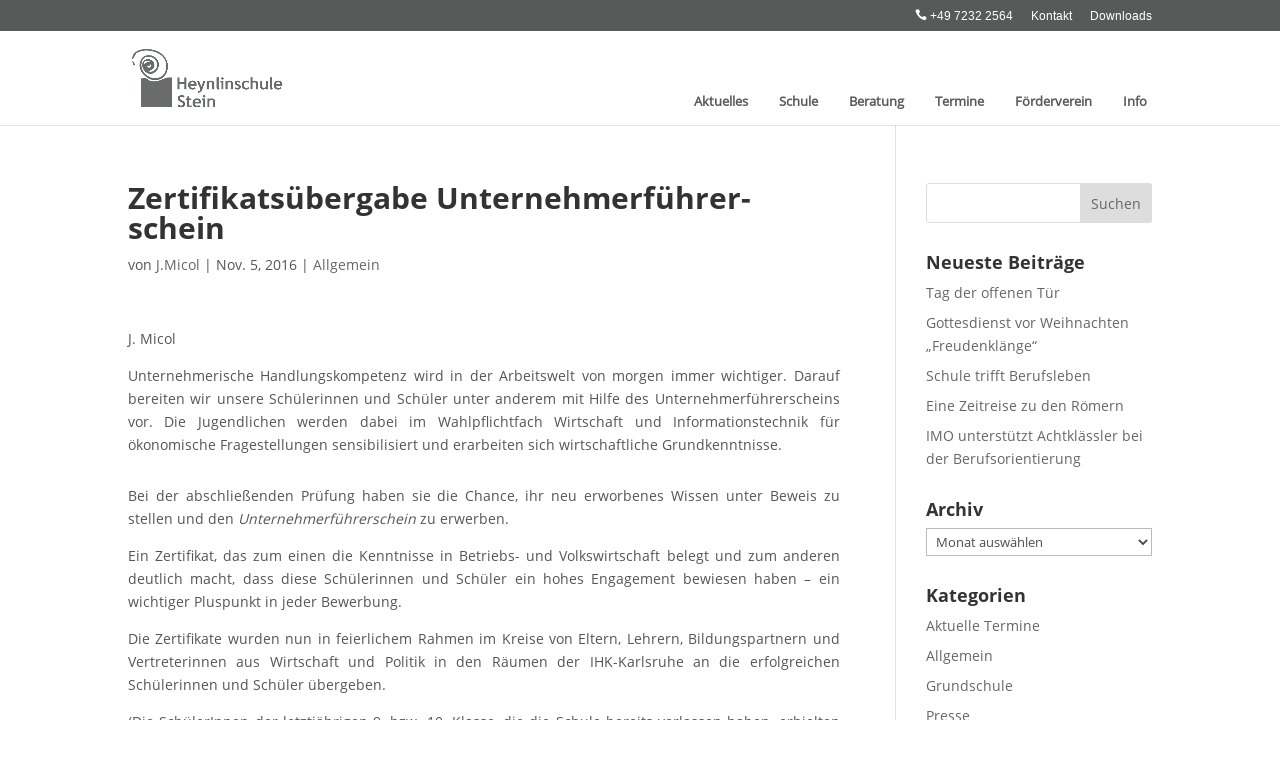

--- FILE ---
content_type: text/css; charset=utf-8
request_url: https://heynlinschule-stein.de/wp-content/themes/Child-Theme/style.css?ver=4.27.5
body_size: 1006
content:
/*
 Theme Name:     Divi Child
 Theme URI:      https://www.elegantthemes.com/gallery/divi/
 Description:    conceptplus Werbeagentur GmbH | Lars Henrichs
 Author URI:     https://www.cp-werbeagentur.de
 Template:       Divi
 Version:        1.0.0
*/


/* =Theme customization starts here
------------------------------------------------------- */
/*
 * Headline Anpassungen
 */

mark {
	background-color: #c3001a;
    color: #ffffff;
	padding: 5px 10px 5px 10px; 
}
@media screen and (min-width: 475px){
	mark {
	padding: 10px 15px 10px 15px; 
	}
}
@media screen and (min-width: 768px){
	mark {
	padding: 15px 20px 15px 20px; 
	}
}

/*
 * Hauptmenü Anpassung
 */
.et_header_style_left #et-top-navigation nav > ul > li > a{
	padding-bottom: 17px !important;
	padding-right: 5px !important
}

#top-menu .menu-item-has-children > a:first-child::after, #et-secondary-nav .menu-item-has-children > a:first-child::after {
	content:"" !important;
}

li.menu-item.menu-item-type-custom.menu-item-object-custom.menu-item-336 a span.et-pb-icon {
	font-size: 12px
}


/*
 * Downloads
 */
/******* Login Nachricht bei nicht angemeldeten Benutzern *******/
div.swpm-post-not-logged-in-msg, div.swpm-post-no-access-msg {
	width: 80%;
	max-width: 1080px;
	margin: 50px auto;
	padding: 30px;
	border: 2px solid #c3001a;
} 
@media screen and (min-width: 769px){
	div.swpm-post-not-logged-in-msg, div.swpm-post-no-access-msg {
		width: 100%;
	}
}
div.et_pb_newsletter_description div.et_pb_newsletter_description_content a {
	color: #c3001a;
	text-decoration: underline;
}

/*
 * Kontaktformular
 */
.wpcf7-form {
	margin-left: 0;
	margin-right: 25px;
	margin-top: 25px;
}

.wpcf7-text, .wpcf7-textarea, .wpcf7-date, .wpcf7-number, .wpcf7-captchar, .wpcf7-select, .wpcf7-file {
  background-color: #eee !important; 
  border: none !important; 
  width: 100% !important; 
  -moz-border-radius: 0 !important; 
  -webkit-border-radius: 0 !important; 
  border-radius: 0 !important; 
  font-size: 14px; 
  color: #999 !important; 
  padding: 16px !important; 
  -moz-box-sizing: border-box; 
  -webkit-box-sizing: border-box; 
  box-sizing: border-box; 
} 

.wpcf7-submit {
  color: #C3001A !important; 
  margin: 8px auto 0; 
  cursor: pointer; 
  font-size: 20px; 
  font-weight: 500; 
  -moz-border-radius: 3px; 
  -webkit-border-radius: 3px; 
  border-radius: 3px; 
  padding: 6px 20px; 
  line-height: 1.7em; 
  background: transparent; 
  border: 2px solid; 
  -webkit-font-smoothing: antialiased; 
  -moz-osx-font-smoothing: grayscale; 
  -moz-transition: all 0.2s; 
  -webkit-transition: all 0.2s; 
  transition: all 0.2s; 
}

.wpcf7-textarea {
  width: 85% !important;
}
